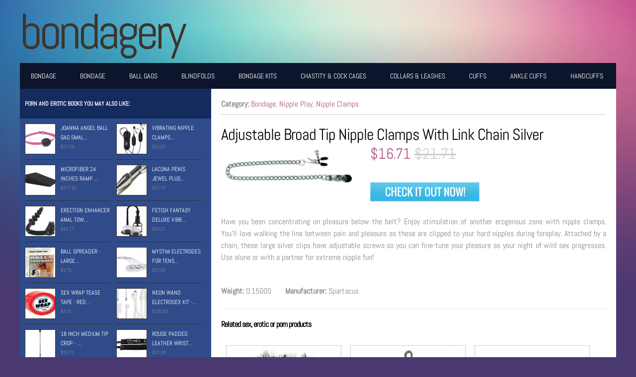

--- FILE ---
content_type: text/html; charset=UTF-8
request_url: https://www.bondagery.com/bondage/adjustable-broad-tip-nipple-clamps-with-link-chain-silver
body_size: 3783
content:
<!DOCTYPE html>
<html lang="en"> 
    <head>
        <meta http-equiv="Content-Type" content="text/html;charset=utf-8" />
        <title>Adjustable Broad Tip Nipple Clamps With Link Chain Silver</title>
        <meta http-equiv="Cache-Control" content="no-cache">
        <meta http-equiv="imagetoolbar" content="no">
        <meta http-equiv="x-dns-prefetch-control" content="off">
        <meta http-equiv="X-UA-Compatible" content="IE=edge" />
        <script src="https://ajax.aspnetcdn.com/ajax/jQuery/jquery-3.2.1.min.js"></script>
        <link href="/css/style.css" rel="stylesheet" type="text/css" media="screen" />
        <link rel="canonical" href="https://www.bondagery.com/" />
        <meta name="copyright" content="company name">
        <meta name="msapplication-config" content="none" />
        <meta name="keywords" content="bdsm, porn, sex, porno, bondage, ball gags, blindfolds, cuffs" />
        <meta name="description" content="Bondagery.com is website for all people, who wants to find BDSM toys shops!" />
        <meta name="robots" content="index,follow">
        <meta name="Classification" content="BDSM Porn Business">
        <meta name='apple-mobile-web-app-capable' content='yes'>
        <meta name='apple-touch-fullscreen' content='yes'>
        <meta name='apple-mobile-web-app-status-bar-style' content='black'>
        <meta name='format-detection' content='telephone=no'>
    </head>
    <body>

        <div id="wrapper">

            <div id="logo" class="container">
                <h1><a href="/" title="Bondage and BDSM">BONDAGERY</a></h1>
            </div>

            <div id="menu-wrapper">
                <div id="menu" class="container">
                    <ul>
                        <li><a href="/">Bondage</a></li>
                            <li ><a href="/category/Bondage/">Bondage</a></li>
                            <li ><a href="/category/Ball-Gags/">Ball Gags</a></li>
                            <li ><a href="/category/Blindfolds/">Blindfolds</a></li>
                            <li ><a href="/category/Bondage-Kits/">Bondage Kits</a></li>
                            <li ><a href="/category/Chastity-Cock-Cages/">Chastity &amp; Cock Cages</a></li>
                            <li ><a href="/category/Collars-Leashes/">Collars &amp; Leashes</a></li>
                            <li ><a href="/category/Cuffs/">Cuffs</a></li>
                            <li ><a href="/category/Ankle-Cuffs/">Ankle Cuffs</a></li>
                            <li ><a href="/category/Handcuffs/">Handcuffs</a></li>
                            <li ><a href="/category/Thigh-Cuffs/">Thigh Cuffs</a></li>
                            <li ><a href="/category/Electrostimulation/">Electrostimulation</a></li>
                            <li ><a href="/category/Extreme-Bondage/">Extreme Bondage</a></li>
                            <li ><a href="/category/Hoods-Goggles/">Hoods &amp; Goggles</a></li>
                            <li ><a href="/category/Medical-Play/">Medical Play</a></li>
                            <li ><a href="/category/Mens-Cock-Ball-Gear/">Mens Cock &amp; Ball Gear</a></li>
                            <li ><a href="/category/Nipple-Play/">Nipple Play</a></li>
                            <li ><a href="/category/Nipple-Clamps/">Nipple Clamps</a></li>
                            <li ><a href="/category/Nipple-Pumps/">Nipple Pumps</a></li>
                            <li ><a href="/category/Restraints/">Restraints</a></li>
                            <li ><a href="/category/Bed-Door-Restraints/">Bed &amp; Door Restraints</a></li>
                            <li ><a href="/category/Extreme-Restraints/">Extreme Restraints</a></li>
                            <li ><a href="/category/Hogties/">Hogties</a></li>
                            <li ><a href="/category/Rope-Tape-Ties/">Rope, Tape &amp; Ties</a></li>
                            <li ><a href="/category/Spreader-Bars/">Spreader Bars</a></li>
                            <li ><a href="/category/Sex-Furniture/">Sex Furniture</a></li>
                            <li ><a href="/category/Sex-Swings-Slings/">Sex Swings &amp; Slings</a></li>
                            <li ><a href="/category/Shapes-Pillows-Chairs/">Shapes, Pillows &amp; Chairs</a></li>
                            <li ><a href="/category/Sex-Machines/">Sex Machines</a></li>
                            <li ><a href="/category/Whips-Paddles-Ticklers/">Whips, Paddles &amp; Ticklers</a></li>
                            <li ><a href="/category/Crops/">Crops</a></li>
                            <li ><a href="/category/Feathers-Ticklers/">Feathers &amp; Ticklers</a></li>
                            <li ><a href="/category/Floggers/">Floggers</a></li>
                            <li ><a href="/category/Paddles/">Paddles</a></li>
                            <li ><a href="/category/Slappers-Straps/">Slappers &amp; Straps</a></li>
                    </ul>
                </div>
            </div>    <div id="three-column" class="container">
    
    
    
    <div class="tbox2b">
        <div class="tbox2bheader"><strong>Porn and erotic books you may also like:</strong></div>
        <ul>
                        
            <li>
                <div class="imgmin" style="background-image:url(/image/aHR0cDovL2ZlZWRzLmNudi5jb20vcGltYWdlcy9FTEQvQ05WRUxELUtMSjY1MTU3YzdmYzk3ZGFiNzQuanBn/11f44b6b.jpg"></div>
                <a href="/bondage/joanna-angel-ball-gag-small-pink-black-o-s">Joanna Angel Ball Gag Smal...</a><br>
                $27.09            </li>
                        
            <li>
                <div class="imgmin" style="background-image:url(/image/aHR0cDovL2ZlZWRzLmNudi5jb20vcGltYWdlcy9BLUVMRC9DTlZFTEQtU0UyNTk1LTAwXzEuanBn/bda04e30.jpg"></div>
                <a href="/bondage/vibrating-nipple-clamps">Vibrating Nipple Clamps...</a><br>
                $25.01            </li>
                        
            <li>
                <div class="imgmin" style="background-image:url(/image/aHR0cDovL2ZlZWRzLmNudi5jb20vcGltYWdlcy9FTEQvQ05WRUxELUxUUjEwMVI1NTQ1ZjFlNjJjN2NjLmpwZw==/5c452786.jpg"></div>
                <a href="/bondage/microfiber-24-inches-ramp-black-liberator-wedge">Microfiber 24 Inches Ramp ...</a><br>
                $177.65            </li>
                        
            <li>
                <div class="imgmin" style="background-image:url(/image/aHR0cDovL2ZlZWRzLmNudi5jb20vcGltYWdlcy9BLUVMRC9DTlZFTEQtWFJWRjM3OF8yLmpwZw==/fcca95cd.jpg"></div>
                <a href="/bondage/lacuna-penis-jewel-plug">Lacuna Penis Jewel Plug...</a><br>
                $52.75            </li>
                        
            <li>
                <div class="imgmin" style="background-image:url(/image/aHR0cDovL2ZlZWRzLmNudi5jb20vcGltYWdlcy9BLUVMRC9DTlZFTEQtWFJBQzU3OV8yLmpwZw==/084e534e.jpg"></div>
                <a href="/bondage/erection-enhancer-anal-tower">Erection Enhancer Anal Tow...</a><br>
                $42.17            </li>
                        
            <li>
                <div class="imgmin" style="background-image:url(/image/aHR0cDovL2ZlZWRzLmNudi5jb20vcGltYWdlcy9BLUVMRC9DTlZFTEQtUEQzMjM4LTIzXzMxNDc4ODk5NzExLmpwZw==/a22b2f2d.jpg"></div>
                <a href="/bondage/fetish-fantasy-deluxe-vibrating-nipple-pleasure-cups">Fetish Fantasy Deluxe Vibr...</a><br>
                $50.21            </li>
                        
            <li>
                <div class="imgmin" style="background-image:url(/image/aHR0cDovL2ZlZWRzLmNudi5jb20vcGltYWdlcy9BLUVMRC9DTlZFTEQtU0UxNDEyLTAyXzEuanBn/80eb2395.jpg"></div>
                <a href="/bondage/ball-spreader-large">Ball spreader - large...</a><br>
                $9.75            </li>
                        
            <li>
                <div class="imgmin" style="background-image:url(/image/aHR0cDovL2ZlZWRzLmNudi5jb20vcGltYWdlcy9FTEQvQ05WRUxELU1ZNDY1MDM1M2UwYWI1YTMwODliLmpwZw==/33fd96d0.jpg"></div>
                <a href="/bondage/mystim-electrodes-for-tens-units-32mm-round">Mystim Electrodes For TENs...</a><br>
                $15.65            </li>
                        
            <li>
                <div class="imgmin" style="background-image:url(/image/aHR0cDovL2ZlZWRzLmNudi5jb20vcGltYWdlcy9FTEQvQ05WRUxELUhQMjc1MDUyNjI1ODY1YzhkODkuanBn/a75990e8.jpg"></div>
                <a href="/bondage/sex-wrap-tease-tape-red">Sex Wrap Tease Tape - Red...</a><br>
                $7.01            </li>
                        
            <li>
                <div class="imgmin" style="background-image:url(/image/aHR0cDovL2ZlZWRzLmNudi5jb20vcGltYWdlcy9DTlZFTEQvQ05WRUxELUtMOTMyXzMuSlBH/9841660b.jpg"></div>
                <a href="/bondage/neon-wand-electrosex-kit-purple">Neon Wand Electrosex Kit -...</a><br>
                $150.69            </li>
                        
            <li>
                <div class="imgmin" style="background-image:url(/image/aHR0cDovL2ZlZWRzLmNudi5jb20vcGltYWdlcy9DTlZFTEQvMjAvMjA1LzIwNTMuSlBH/f8daf50b.jpg"></div>
                <a href="/bondage/18-inch-medium-tip-crop-black">18 inch Medium Tip Crop - ...</a><br>
                $33.71            </li>
                        
            <li>
                <div class="imgmin" style="background-image:url(/image/aHR0cDovL2ZlZWRzLmNudi5jb20vcGltYWdlcy9FTEQvQ05WRUxELVJHQzEwMDYtQkxLNTUzYjY1ZmExMzM4MS5qcGc=/50eb05ff.jpg"></div>
                <a href="/bondage/rouge-padded-leather-wrist-cuffs-black">Rouge Padded Leather Wrist...</a><br>
                $72.09            </li>
                        
            <li>
                <div class="imgmin" style="background-image:url(/image/aHR0cDovL2ZlZWRzLmNudi5jb20vcGltYWdlcy9DTlZFTEQvQ05WRUxELVBEMjE5OC0wMF8yLkpQRw==/b218433c.jpg"></div>
                <a href="/bondage/the-incredible-sex-stool">The Incredible Sex Stool...</a><br>
                $110.51            </li>
                        
            <li>
                <div class="imgmin" style="background-image:url(/image/aHR0cDovL2ZlZWRzLmNudi5jb20vcGltYWdlcy9BLUVMRC9DTlZFTEQtU1M0MDUtMDFfMi5qcGc=/f63be3a8.jpg"></div>
                <a href="/bondage/surrender-grip-cuffs">Surrender Grip Cuffs...</a><br>
                $43.39            </li>
                        
            <li>
                <div class="imgmin" style="background-image:url(/image/aHR0cDovL2ZlZWRzLmNudi5jb20vcGltYWdlcy9BLUVMRC9DTlZFTEQtUEQzOTg4LTI3XzIuanBn/cecf5981.jpg"></div>
                <a href="/bondage/gold-magnetic-nipple-clamps-set">Gold Magnetic Nipple Clamp...</a><br>
                $36.15            </li>
                        
            <li>
                <div class="imgmin" style="background-image:url(/image/aHR0cDovL2ZlZWRzLmNudi5jb20vcGltYWdlcy9DTlZFTEQvQ05WRUxELVBEMzcyNC0wMV8xLkpQRw==/97da858f.jpg"></div>
                <a href="/bondage/shock-therapy-cock-strap">Shock Therapy Cock Strap...</a><br>
                $70.33            </li>
                        
            <li>
                <div class="imgmin" style="background-image:url(/image/aHR0cDovL2ZlZWRzLmNudi5jb20vcGltYWdlcy9FTEQvQ05WRUxELU9YMTA4OUxBNTU0MGFiZjViZjUzYi5qcGc=/dc121384.jpg"></div>
                <a href="/bondage/oxballs-bent-2-curved-ball-stretcher-large-army">Oxballs Bent 2 Curved Ball...</a><br>
                $28.00            </li>
                        
            <li>
                <div class="imgmin" style="background-image:url(/image/aHR0cDovL2ZlZWRzLmNudi5jb20vcGltYWdlcy9BLUVMRC9DTlZFTEQtRlNHNTc3NThfMi5qcGc=/cabb8900.jpg"></div>
                <a href="/bondage/fifty-shades-stand-to-attention-over-the-door-restraint">Fifty Shades Stand To Atte...</a><br>
                $70.33            </li>
                        
            <li>
                <div class="imgmin" style="background-image:url(/image/aHR0cDovL2ZlZWRzLmNudi5jb20vcGltYWdlcy9BLUVMRC9DTlZFTEQtTEhCUC0zODkzNV8zLmpwZw==/921c3023.jpg"></div>
                <a href="/bondage/sweet-on-satin-restraints-set-black">Sweet On Satin Restraints ...</a><br>
                $60.29            </li>
            <li>
                <div class="imgmin" style="background-image:url(https://www.bondagery.com/image/aHR0cDovL2ZlZWRzLmNudi5jb20vcGltYWdlcy9FTEQvQ05WRUxELUxUUjEwMVI1NTQ1ZjFlNjJjN2NjLmpwZw==/5c452786.jpg); ?>"></div>
                <a href="/bondage/microfiber-24-inches-ramp-black-liberator-wedge">Microfiber 24 Inches Ramp...</a><br>
                $60.29            </li>
        </ul>
        
                
        
    </div>    
    <div class="tbox1b whiteback">
        
    
<div class="itemcategory"><span class="bld">Category:</span> <a href="/category/Bondage/">Bondage</a>, <a href="/category/Nipple-Play/">Nipple Play</a>, <a href="/category/Nipple-Clamps/">Nipple Clamps</a></div>
<h1>Adjustable Broad Tip Nipple Clamps With Link Chain Silver</h1>

<img src="/image/aHR0cDovL2ZlZWRzLmNudi5jb20vcGltYWdlcy9BLUVMRC9DTlZFTEQtMTk5MC0yNl8xLmpwZw==/fa968732.jpg" alt="Adult erotic books" class="itemimg">
<div class="itemprice"><span>$16.71</span> <div class="oldprice">$21.71</div><span><a href="https://www.amazon.com/s/?field-keywords=Adjustable+Broad+Tip+Nipple+Clamps+With+Link+Chain+Silver" rel="nofollow"><br><br><img src="/img/check-it-out-now-button.png" alt="Check it now!"></a></span></div>
<div class="itemdescription">Have you been concentrating on pleasure below the belt? Enjoy stimulation of another erogenous zone with nipple clamps. You&#039;ll love walking the line between pain and pleasure as these are clipped to your hard nipples during foreplay. Attached by a chain, these large silver clips have adjustable screws so you can fine-tune your pleasure as your night of wild sex progresses. Use alone or with a partner for extreme nipple fun!    </div>



<div class="clear"></div>
<br><br>

<p><span class="bld">Weight:</span> 0.15000 &nbsp;&nbsp;&nbsp;&nbsp;&nbsp; <span class="bld">Manufacturer:</span> Spartacus</p>

<h4>Related sex, erotic or porn products</h4>
 

<div class="relatedbox">
    <a href="/adult-bookstore-item/sex-amp-mischief-feather-tickler-black" title="Sex books: ">
    <div class="relimgbox"><img src="/image/aHR0cDovL2ZlZWRzLmNudi5jb20vcGltYWdlcy9DTlZFTEQvU1MxMDAtNzAuSlBH/ce309564.jpg" alt="Erotic book">
    Sex &amp; Mischief feather tickler - black<br></div></a>
    <p class="shorttext">Sex and Mischief Collection from Sportsheets. Feather Tickler comes in three colors: Black, Purple and Red. Each sold separately. Designer box features assorted 7-inch turkey feathers for ultimate tickling tactile play. Category: Ticklers...</p>
</div>

<div class="relatedbox">
    <a href="/adult-bookstore-item/edge-leather-six-point-hog-tie-restraint" title="Sex books: ">
    <div class="relimgbox"><img src="/image/aHR0cDovL2ZlZWRzLmNudi5jb20vcGltYWdlcy9BLUVMRC9DTlZFTEQtU1M5ODAtMDFfMjE0NDk3ODE3NzguanBn/e70cfc2b.jpg" alt="Porn books and erotic comics">
    Edge Leather Six Point Hog Tie Restraint<br></div></a>
    <p class="shorttext">Sportsheets Edge Leather 6 Point Hog Tie. Cowhide leather. Nickel free hardware. Only 6 point hog tie on the market. Can be used with Edge Wrist, Ankle, Arm Cuffs and other attachments. Handcrafted...</p>
</div>

<div class="relatedbox">
    <a href="/adult-bookstore-item/ours-fetish-kit-black" title="Sex books: ">
    <div class="relimgbox"><img src="/image/aHR0cDovL2ZlZWRzLmNudi5jb20vcGltYWdlcy9BLUVMRC9DTlZFTEQtU0UxOTg5LTEwXzIxNDQ0OTUwNjQ5LmpwZw==/3e545d7b.jpg" alt="Adult books and porn comics">
    Ours Fetish Kit Black<br></div></a>
    <p class="shorttext">Ours Fetish Kit is everything couples will need for an intro into Fetish. Includes adjustable cuffs with Velcro style closure for wrists or ankles. An adjustable breathable ball gag with cinch style closure....</p>
</div>


<div style="clear:both;"></div>
    
    
</div>

    

    
    
</div>
</div><div id="footer">
	<p>&copy; 2026 <span>Bondagery.com</span>. All rights reserved.<a href="/privacy-policy/">Privacy policy</a> <a href="/terms-and-conditions/">Terms and conditions</a> <a href="/contact/">Contact</a></p>
</div>
<!-- end #footer -->
</body>
</html>


--- FILE ---
content_type: text/css;charset=UTF-8
request_url: https://www.bondagery.com/css/style.css
body_size: 2459
content:
@font-face{
   font-family:'Abel'; 
   font-style: normal;
   src:url(Abel-Regular.ttf); 
}

body {
	margin: 0;
	padding: 0;
	background: url("/img/background1.jpg") top center no-repeat #4a3970;
	font-family: 'Abel';
        font-size: 16px;
	color: #8A8985;
}

h1, h2, h3 {
	margin: 0;
	padding: 0;
	font-weight: 300;
	color: #7D7764;
}

h1 {
	font-size: 2em;
}

h2 {
	font-size: 2.8em;
}

h3 {
	font-size: 1.6em;
}

p, ul, ol {
	margin-top: 0;
	line-height: 180%;
}

ul, ol {
}

a {
	text-decoration: none;
	color: #ad5786;
}

a:hover {
}

#wrapper {
	overflow: hidden;
	Xbackground: #F1F2E9;
}

.container {
	width: 1200px;
	margin: 0px auto;
}

/* Header */

#header-wrapper {
	overflow: hidden;
	height: 600px;
}

#header {
	width: 960px;
	height: 200px;
	margin: 0 auto;
	padding: 0px 20px;
}

/* Banner */

#banner {
	overflow: hidden;
	height: 400px;
	background: url(/images/img04.jpg) no-repeat center bottom;
}

#banner .image-style {
	border: 15px solid #F4F4F4;
}

/* Logo */

#logo {
	overflow: hidden;
	/* height: 200px; */
}

#logo h1, #logo p {
	text-align: left;
        background-position:0px 35px;
        background-repeat: no-repeat;
}

#logo h1 {
	/* padding: 30px 0px 0px 0px; */
	letter-spacing: -6px;
	text-transform: lowercase;
	font-size: 100px;
}

#logo p {
	margin-top: -20px;
	padding: 0px 0px 0px 5px;
	font-size: 20px;
	font-weight: 300;
	color: #696969;
}

#logo p a {
	color: #696969;
}

#logo a {
	border: none;
	text-decoration: none;
	color: #3C342E;
}

/* Splash */

#splash {
	overflow: hidden;
	padding: 0px 0px 50px 0px;
	border-bottom: 1px dashed #E7E2DC;
	letter-spacing: -3px;
	text-align: center;
	font-size: 48px;
}

#splash span {
	color: #313131;
}

/* Search */

#search {
	float: right;
	width: 280px;
	height: 60px;
	padding: 20px 0px 0px 0px;
}

#search form {
	height: 41px;
	margin: 0;
	padding: 10px 0 0 20px;
}

#search fieldset {
	margin: 0;
	padding: 0;
	border: none;
}

#search-text {
	width: 170px;
	padding: 6px 5px 2px 5px;
	border: 1px solid #DEDEDE;
	background: #FFFFFF;
	text-transform: lowercase;
	font: normal 11px Arial, Helvetica, sans-serif;
	color: #5D781D;
}

#search-submit {
	width: 50px;
	height: 22px;
	border: none;
	background: #B9B9B9;
	color: #000000;
}

/* Menu */

#menu-wrapper {
	overflow: hidden;
        width:1200px;
        margin:0px auto;
        height: 52px;
	background: #0c152c;
        }

#menu {
	overflow: hidden;
	height: 52px;
}

#menu ul {
	margin: 0;
	padding: 0px 0px 0px 0px;
	list-style: none;
	line-height: normal;
	Xtext-align: center;
}

#menu li {
	display: inline-block;
}

#menu a {
	display: block;
	padding: 0px;
        padding-left:22px;
        padding-right:22px;
	line-height: 52px;
	border: none;
	text-decoration: none;
	text-transform: lowercase;
	text-align: center;
	text-transform: uppercase;
	font-size: 14px;
	font-weight: 300;
	color: #FFFFFF;
}

#menu a:hover, #menu .current_page_item a {
	background: #ad5786;
	text-decoration: none;
	color: #FFFFFF;
}

#menu .current_page_item a {
}

/* Page */

#page {
	overflow: hidden;
	padding: 20px 20px 40px 20px;
}

/* Content */

#content {
	float: left;
	width: 752px;
	padding: 0px 0px 0px 0px;
}

.post {
	overflow: hidden;
}

.post .title {
	margin: 0px 0px 30px 0px;
	padding: 0px 0px 10px 0px;
	border-bottom: 3px solid #E0E1D6;
	text-shadow: 1px 1px 0px #FFFFFF;
	font-size: 26px;
	color: #373737;
}

.post .title a {
	border: none;
	color: #373737;
}

.post .meta {
	margin-bottom: 30px;
	padding: 0px;
	text-align: left;
	font-size: 16px;
}

.post .meta .date {
	float: left;
}

.post .meta .posted {
	float: right;
}

.post .meta a {
}

.post .entry {
	padding: 0px 0px 20px 0px;
	padding-bottom: 20px;
	text-align: justify;
}

.links {
	padding-top: 20px;
	margin-bottom: 30px;
}

.more {
	display: block;
	float: left;
	width: 88px;
	height: 25px;
	padding: 2px 0px 0px 0px;
	margin-right: 10px;
	background: url(images/img08.jpg) no-repeat left top;
	text-align: center;
	color: #FFFFFF;
}

.comments {
	display: block;
	float: left;
	width: 88px;
	height: 25px;
	padding: 2px 0px 0px 0px;
	background: url(images/img08.jpg) no-repeat left top;
	text-align: center;
	color: #FFFFFF;
}

/* Sidebar */

#sidebar {
	float: right;
	width: 384px;
	margin: 0px;
	padding: 0px 0px 0px 0px;
	color: #787878;
}

#sidebar h2 {
	margin: 0px 0px 30px 0px;
	padding: 0px 0px 10px 0px;
	border-bottom: 3px solid #E0E1D6;
	text-shadow: 1px 1px 0px #FFFFFF;
	font-size: 26px;
	color: #373737;
}

#sidebar a {
	border: none;
}

#sidebar a:hover {
	text-decoration: underline;
}

/* Calendar */

#calendar {
}

#calendar_wrap {
	padding: 20px;
}

#calendar table {
	width: 100%;
}

#calendar tbody td {
	text-align: center;
}

#calendar #next {
	text-align: right;
}

/* Three Column Footer Content */

#footer-bg {
	overflow: hidden;
	padding: 70px 0px;
	background: #3C342E;
	border-top: 10px solid #E5E6DD;
}

#footer-content {
}

#footer-content h2 {
	margin: 0px 0px 20px 0px;
	padding: 0px 0px 10px 0px;
	border-bottom: 2px solid #ad5786;
	font-size: 22px;
	color: #FFFFFF;
}

#column1 {
	float: left;
	width: 384px;
	margin-right: 20px;
}

#column2 {
	float: left;
	width: 384px;
}

#column3 {
	float: right;
	width: 384px;
}

/* Footer */

#footer {
	height: 50px;
	margin: 0 auto;
	padding: 20px 0px 0px 0px;
        background:#382466;
        font-size:12px;
        
}

#footer p {
	margin: 0;
	padding-top: 10px;
	line-height: normal;
	text-align: center;
	color:#FFF;
}
#footer p span {}
#footer p span::first-letter {text-transform: uppercase; color:#ae0000;}

#footer a {
	text-decoration: underline;
	color: inherit;
        padding:0px 0px 0px 10px;
}

.box1 {
	overflow: hidden;
	height: 300px;
	background: url(images/img04.jpg) no-repeat center bottom;
}

.list-style1 {
	margin: 0px;
	padding: 0px;
	list-style: none;
}

.list-style1 li {
	padding: 7px 0px 7px 0px;
	border-top: 1px dashed #E7E2DC;
}

.list-style1 .first {
	padding-top: 0px;
	border-top: none;
}

.list-style2 {
	margin: 0px;
	padding: 0px;
	list-style: none;
}

.list-style2 li {
	padding: 7px 0px 7px 0px;
}

.list-style2 a {
	color: #8A8985;
}

.list-style2 a:hover {
	text-decoration: underline;
}

.list-style2 .first {
	padding-top: 0px;
	border-top: none;
	background: none;
}

/* Banner */

#banner {
	overflow: hidden;
	height: 450px;
	background: url(images/img04.png) no-repeat center bottom;
}

/* Three Column Content */

#three-column {
	overflow: hidden;
	padding: 0px 0px 50px 0px;
        background:#FFF;
}

.whiteback {background:#fff;}

#three-column .tbox1 {
	float: left;
	width: 200px;
	}
#three-column .tbox1:nth-child(4n+4) {margin-right:0px; background:#FC0 !important;}

#three-column .tbox1b {
	float: left;
	width: 775px;
        padding:20px;
        padding-bottom:80px;
}



#three-column .tbox2 {
	float: left;
	width: 384px;
}

#three-column .tbox2b {
	float: left;
	width: 385px;
        }
        
.tbox2bheader {color:#FFF; background:#142b5e; font-size:12px; padding-left:10px; line-height:60px; text-transform: uppercase;}
.tbox2b ul {display:block; list-style:none; padding:10px; padding-right:0px; padding-top:0px; font-size:10px; padding-bottom:40px; margin:0px; background: #2f4b8a; margin-bottom:30px;}
.tbox2b li {display:inline-block; width:172px; margin-right:10px; border-bottom:1px solid #333; padding-top:10px; padding-bottom:10px;}
.tbox2b a {color:#FFF; font-size:12px; text-transform:uppercase; /* text-overflow: ellipsis; white-space: nowrap; overflow: hidden; */}

.imgmin {width:60px; height:60px; overflow: hidden; background-size: cover; background-position: center center; 
         background-size:120% 120%; float:left; margin-right:10px; border:1px solid #333;}

#three-column .tbox3 {
	float: right;
	width: 384px;
}

.box-style {
	background: #FFFFFF;
	text-align: center;
}

.box-style01
{
}


.box-style02
{
}

.box-style03
{
}

.clear {clear:both;}
.tbox1b h1 {color:#000; font-weight:100; letter-spacing: -1px;}
.tbox1b h4 {color:#000; font-weight:700; letter-spacing: -1px; padding-top: 20px; border-top:1px solid #eaeaea;}
.itemcategory { padding-bottom: 10px; margin-bottom:20px; border-bottom:1px solid #CCC;}
.itemdescription {line-height:24px; text-align: justify;}
.itemimg {float:left; margin:0px; width:280px; margin-right:20px;}
.itemprice {color:#ad5786; font-size:30px; padding-bottom: 20px;}
.itemprice .oldprice {display:inline-block;}
.itemprice img {}
.itemprice span {}
.oldprice {color:#CCC; padding-right:15px; text-decoration: line-through;}


.relatedbox {width:230px; float:left; padding:5px; margin:5px; display:block;}
.relatedbox a {font-size:14px;}
.relatedbox img {}
.relimgbox img {width:100%; border:1px solid #ccc;}
.bld {font-weight:700;}
.relatedbox .shorttext {font-size:16px; line-height: 22px; padding-top:10px;}
.content a {color:#888 !important;}

.box-style h2 {
	padding: 10px 0px;
	letter-spacing: -1px;
	font-size: 16px;
        height:40px;
	color: #2D2D2D;
}
.shorttext {height:87px; font-size:14px; line-height:18px; text-align:justify;}

.everythird:nth-child(3n+3) {float:right !important; margin-right:0px !important;}

.box-style .image {width: 160px; height:200px; display:block; overflow: hidden; background-size: cover; background-position: center center;}

.box-style .arrow {
}

.box-style .content {overflow: hidden; padding: 15px; padding-bottom:30px;}


.divider {
	overflow: hidden;
	height: 50px;
	background: url(images/img04.png) no-repeat center top;
}

.button
{
	display: inline-block;
	margin: 1em 0em;
	background: #000;
	padding: 1em 2em;
	color: #FFFFFF;
}




form {
   max-width: 600px;
   text-align: center;
   margin: 20px auto;
   font-family: 'Abel';
}
  
  input, textarea {
     border:1px solid #CCC; outline:0;
     display: block;
     width: 100%;
     margin-top: 1em;
     padding:20px;
     resize: none;
  }
  
  textarea {height:205px; font-family: 'Abel'; font-size:12px;}
  
  #input-submit {
     color: white; 
     cursor: pointer;
     color:#999;
  }
  
 .half {
  float: left;
  width: 48%;
  margin-bottom: 1em;
}

.right { width: 50%; }

.left {
     margin-right: 2%; 
}


@media (max-width: 480px) {
  .half {
     width: 100%; 
     float: none;
     margin-bottom: 0; 
  }
}


/* Clearfix */
.cf:before,
.cf:after {
    content: " "; /* 1 */
    display: table; /* 2 */
}

.cf:after {
    clear: both;
}